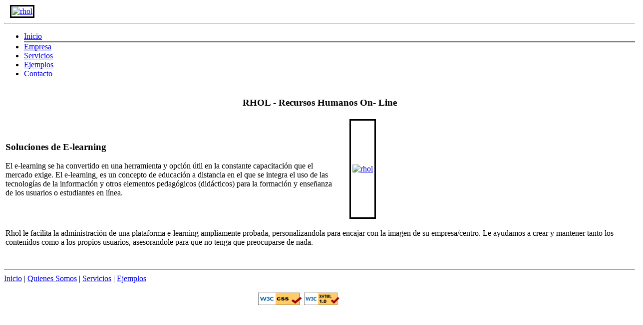

--- FILE ---
content_type: text/html;charset=utf-8
request_url: http://www.rhol.es/vzhgvh/jquery/jback/css/style.css
body_size: 2592
content:
<!DOCTYPE html PUBLIC "-//W3C//DTD XHTML 1.0 Strict//EN" "//www.w3.org/TR/xhtml1/DTD/xhtml1-strict.dtd">

<html xmlns="//www.w3.org/1999/xhtml">
    <head>
        <!--favicon -->
<link rel="icon" href="images/favicon.ico" type="image/x-icon" />

<!-- usar chrome frame, si disponible -->
<meta http-equiv="X-UA-Compatible" content="chrome=1" />

<!-- charset -->
<meta http-equiv="content-type" content="text/html; charset=utf-8" />

<!-- keywords -->
<meta name="keywords" content="recursos humanos, learning, elearning, e-learning, aprendizaje, proyectos, moodle, rhol, empresas, servicios, baratos, futuro, innovar, recinfor, rhol" />

<!-- style -->
<link href="css/style.css" rel="stylesheet" type="text/css" media="screen" />
<!--[if IE 6]>
    <link href="css/style_ie6.css" rel="stylesheet" type="text/css" media="screen" />
<![endif]-->
<!--[if IE 7]>
    <link href="css/style_ie7.css" rel="stylesheet" type="text/css" media="screen" />
<![endif]-->
<!-- OTROS CSS -->

<!-- menu style & javascript -->
<link rel="stylesheet" href="jquery/lavalamp/style.css" type="text/css" media="screen" />
<link rel="stylesheet" type="text/css" media="screen" href="jquery/jback/css/style.css" />
<script type="text/javascript" src="jquery/jback/js/custom.js"></script>

<!-- GOOGLE ANALYTICS -->
<script type="text/javascript">
    var gaJsHost = (("https:" == document.location.protocol) ? "//ssl." : "//www.");
    document.write(unescape("%3Cscript src='" + gaJsHost + "google-analytics.com/ga.js' type='text/javascript'%3E%3C/script%3E"));
</script>
<script type="text/javascript">
    try {
        var pageTracker = _gat._getTracker("UA-9774401-2");
        pageTracker._trackPageview();
    } catch(err) {}
</script>

<!-- scripts -->
<!--[if lt IE 7]>
    <script defer type="text/javascript" src="jquery/fixes/pngfix.js"></script>
<![endif]-->
<script type="text/javascript" src="jquery/jquery-1.4.2.min.js"></script>


<script type="text/javascript" src="jquery/lavalamp/jquery.easing.min.js"></script>
<script type="text/javascript" src="jquery/lavalamp/jquery.lavalamp.min.js"></script>


<script type="text/javascript">
    $(function() {
        $("#lavalamp").lavaLamp({
            fx: "backout",
            speed: 700
        });
    });
</script>
<script type="text/javascript" src="jquery/jback/js/custom.js"></script>

<style type="text/css">#inicio{border-bottom:3px solid gray}</style> <title>Rhol - Recusos Humanos</title>
        <meta name="description" content="RHOL: Recursos humanos online." />    </head>
    <body>
        <div id="root">
            <div id="top">
                <div style="position:absolute;top:5px;z-index:1;width:100%;" >
    <table width="100%">
        <tr>
            <td id="container">
                <div style="height:60px;">

                </div>
            </td>
        </tr>
    </table>
</div>
<div style="position:relative;z-index:20;left:10px">
    <table  >
        <tr>
            <td style="border:3px solid black;background-color:white">
                <a href="index.php"><img src="images/rhol.png" alt="rhol" height="75px"/></a>
            </td>
        </tr>
    </table>
</div>
<hr/>

            </div>
            <div id="menu">
                
<ul class="lavaLampBottomStyle" id="lavalamp">
    <li id="inicio"><a href="index.php">Inicio</a></li>
    <li id="quienes"><a href="index.php?pagina=quienes">Empresa</a></li>
    <li id="servicios"><a href="index.php?pagina=servicios">Servicios</a></li>
    <li id="ejemplos"><a href="index.php?pagina=ejemplos">Ejemplos</a></li>
    <li id="contacto"><a href="index.php?pagina=contacto">Contacto</a></li>
</ul>

<!--


<script type="text/javascript">
    $(document).ready(function(){
        $("#navmenu-h li").hover(
        function() { $(this).addClass("iehover"); },
        function() { $(this).removeClass("iehover"); }
    );
    });
</script>

<ul id="navmenu-h">
    <li class="mainmenu"><a href="index.php">Inicio</a></li>
    <li class="mainmenu"><a href="index.php?pagina=quienes">Quienes somos</a></li>
    <li class="mainmenu"><a href="index.php?pagina=servicios">Servicios</a></li>
    <li class="mainmenu"><a href="index.php?pagina=ejemplos">Ejemplos</a></li>
    <li class="mainmenu"><a href="index.php?pagina=contacto">Contacto</a></li>
</ul>
-->

            </div>

            <div id="content">
                <div class="inc">
    <table>
        <tr>
            <td colspan="3" align="center">
                <h3>RHOL - Recursos Humanos On- Line</h3>
            </td>
        </tr>
        <tr>
            <td style="width:350px;">
                <h3>Soluciones de E-learning</h3>
                <p>
                    El e-learning se ha convertido en una herramienta y opci&oacute;n &uacute;til en la constante
                    capacitaci&oacute;n que el mercado exige. El e-learning, es un concepto de educaci&oacute;n a
                    distancia en el que se integra el uso de las tecnolog&iacute;as de la informaci&oacute;n y otros
                    elementos pedag&oacute;gicos (did&aacute;cticos) para la formaci&oacute;n y ense&ntilde;anza de los usuarios o
                    estudiantes en l&iacute;nea.
                </p>
            </td>
            <td style="width: 10px">

            </td>
            <td style="width:300px;" valign="top">
                <table style="margin:0px;height:200px;border:3px solid black">
                    <tr>
                        <td id="container2" colspan="2" align="center">
                            <a href="index.php"><img src="images/rhol.png" alt="rhol" height="75px"/></a>
                        </td>
                    </tr>
                </table>
            </td>
        </tr>
        <tr>
            <td colspan="3">
                <p>
                    Rhol le facilita la administraci&oacute;n de una plataforma e-learning ampliamente probada,
                    personalizandola para encajar con la imagen de su empresa/centro.
                    Le ayudamos a crear y mantener tanto los contenidos como a los propios usuarios,
                    asesorandole para que no tenga que preocuparse de nada.
                </p>
            </td>
        </tr>
    </table>
    <br />
</div>
                <hr />
            </div>
            <div id="footer">
                <div>
    <a href="index.php">Inicio</a>
    |
    <a href="index.php?pagina=quienes">Quienes Somos</a>
    |
    <a href="index.php?pagina=servicios">Servicios</a>
    |
    <a href="index.php?pagina=ejemplos">Ejemplos</a>
    <table style="position:relative;margin-left:40%">
        <tbody>
            <tr>
                <td>
                    <p>
                        <a href="//jigsaw.w3.org/css-validator/check/referer">
                            <img style="border:0;width:88px;height:25px"
                                 src="//jigsaw.w3.org/css-validator/images/vcss"
                                 alt="Valid CSS!"
                                 title="Cumplimos con el estandar para hojas de estilo (css)"/>
                        </a>
                    </p>
                </td>
                <td>
                    <p>
                        <a href="//validator.w3.org/check?uri=referer"><img
                                src="//www.w3.org/Icons/valid-xhtml10"
                                alt="Valid XHTML 1.0 Strict" height="25"
                                title="Cumplimos con el estandar para XHTML 1.0 Strict"/>
                        </a>
                    </p>
                </td>
            </tr>
        </tbody>
    </table>
</div>            </div>
        </div>
    </body>
</html>

--- FILE ---
content_type: text/html;charset=utf-8
request_url: http://www.rhol.es/vzhgvh/jquery/jback/js/custom.js
body_size: 2592
content:
<!DOCTYPE html PUBLIC "-//W3C//DTD XHTML 1.0 Strict//EN" "//www.w3.org/TR/xhtml1/DTD/xhtml1-strict.dtd">

<html xmlns="//www.w3.org/1999/xhtml">
    <head>
        <!--favicon -->
<link rel="icon" href="images/favicon.ico" type="image/x-icon" />

<!-- usar chrome frame, si disponible -->
<meta http-equiv="X-UA-Compatible" content="chrome=1" />

<!-- charset -->
<meta http-equiv="content-type" content="text/html; charset=utf-8" />

<!-- keywords -->
<meta name="keywords" content="recursos humanos, learning, elearning, e-learning, aprendizaje, proyectos, moodle, rhol, empresas, servicios, baratos, futuro, innovar, recinfor, rhol" />

<!-- style -->
<link href="css/style.css" rel="stylesheet" type="text/css" media="screen" />
<!--[if IE 6]>
    <link href="css/style_ie6.css" rel="stylesheet" type="text/css" media="screen" />
<![endif]-->
<!--[if IE 7]>
    <link href="css/style_ie7.css" rel="stylesheet" type="text/css" media="screen" />
<![endif]-->
<!-- OTROS CSS -->

<!-- menu style & javascript -->
<link rel="stylesheet" href="jquery/lavalamp/style.css" type="text/css" media="screen" />
<link rel="stylesheet" type="text/css" media="screen" href="jquery/jback/css/style.css" />
<script type="text/javascript" src="jquery/jback/js/custom.js"></script>

<!-- GOOGLE ANALYTICS -->
<script type="text/javascript">
    var gaJsHost = (("https:" == document.location.protocol) ? "//ssl." : "//www.");
    document.write(unescape("%3Cscript src='" + gaJsHost + "google-analytics.com/ga.js' type='text/javascript'%3E%3C/script%3E"));
</script>
<script type="text/javascript">
    try {
        var pageTracker = _gat._getTracker("UA-9774401-2");
        pageTracker._trackPageview();
    } catch(err) {}
</script>

<!-- scripts -->
<!--[if lt IE 7]>
    <script defer type="text/javascript" src="jquery/fixes/pngfix.js"></script>
<![endif]-->
<script type="text/javascript" src="jquery/jquery-1.4.2.min.js"></script>


<script type="text/javascript" src="jquery/lavalamp/jquery.easing.min.js"></script>
<script type="text/javascript" src="jquery/lavalamp/jquery.lavalamp.min.js"></script>


<script type="text/javascript">
    $(function() {
        $("#lavalamp").lavaLamp({
            fx: "backout",
            speed: 700
        });
    });
</script>
<script type="text/javascript" src="jquery/jback/js/custom.js"></script>

<style type="text/css">#inicio{border-bottom:3px solid gray}</style> <title>Rhol - Recusos Humanos</title>
        <meta name="description" content="RHOL: Recursos humanos online." />    </head>
    <body>
        <div id="root">
            <div id="top">
                <div style="position:absolute;top:5px;z-index:1;width:100%;" >
    <table width="100%">
        <tr>
            <td id="container">
                <div style="height:60px;">

                </div>
            </td>
        </tr>
    </table>
</div>
<div style="position:relative;z-index:20;left:10px">
    <table  >
        <tr>
            <td style="border:3px solid black;background-color:white">
                <a href="index.php"><img src="images/rhol.png" alt="rhol" height="75px"/></a>
            </td>
        </tr>
    </table>
</div>
<hr/>

            </div>
            <div id="menu">
                
<ul class="lavaLampBottomStyle" id="lavalamp">
    <li id="inicio"><a href="index.php">Inicio</a></li>
    <li id="quienes"><a href="index.php?pagina=quienes">Empresa</a></li>
    <li id="servicios"><a href="index.php?pagina=servicios">Servicios</a></li>
    <li id="ejemplos"><a href="index.php?pagina=ejemplos">Ejemplos</a></li>
    <li id="contacto"><a href="index.php?pagina=contacto">Contacto</a></li>
</ul>

<!--


<script type="text/javascript">
    $(document).ready(function(){
        $("#navmenu-h li").hover(
        function() { $(this).addClass("iehover"); },
        function() { $(this).removeClass("iehover"); }
    );
    });
</script>

<ul id="navmenu-h">
    <li class="mainmenu"><a href="index.php">Inicio</a></li>
    <li class="mainmenu"><a href="index.php?pagina=quienes">Quienes somos</a></li>
    <li class="mainmenu"><a href="index.php?pagina=servicios">Servicios</a></li>
    <li class="mainmenu"><a href="index.php?pagina=ejemplos">Ejemplos</a></li>
    <li class="mainmenu"><a href="index.php?pagina=contacto">Contacto</a></li>
</ul>
-->

            </div>

            <div id="content">
                <div class="inc">
    <table>
        <tr>
            <td colspan="3" align="center">
                <h3>RHOL - Recursos Humanos On- Line</h3>
            </td>
        </tr>
        <tr>
            <td style="width:350px;">
                <h3>Soluciones de E-learning</h3>
                <p>
                    El e-learning se ha convertido en una herramienta y opci&oacute;n &uacute;til en la constante
                    capacitaci&oacute;n que el mercado exige. El e-learning, es un concepto de educaci&oacute;n a
                    distancia en el que se integra el uso de las tecnolog&iacute;as de la informaci&oacute;n y otros
                    elementos pedag&oacute;gicos (did&aacute;cticos) para la formaci&oacute;n y ense&ntilde;anza de los usuarios o
                    estudiantes en l&iacute;nea.
                </p>
            </td>
            <td style="width: 10px">

            </td>
            <td style="width:300px;" valign="top">
                <table style="margin:0px;height:200px;border:3px solid black">
                    <tr>
                        <td id="container2" colspan="2" align="center">
                            <a href="index.php"><img src="images/rhol.png" alt="rhol" height="75px"/></a>
                        </td>
                    </tr>
                </table>
            </td>
        </tr>
        <tr>
            <td colspan="3">
                <p>
                    Rhol le facilita la administraci&oacute;n de una plataforma e-learning ampliamente probada,
                    personalizandola para encajar con la imagen de su empresa/centro.
                    Le ayudamos a crear y mantener tanto los contenidos como a los propios usuarios,
                    asesorandole para que no tenga que preocuparse de nada.
                </p>
            </td>
        </tr>
    </table>
    <br />
</div>
                <hr />
            </div>
            <div id="footer">
                <div>
    <a href="index.php">Inicio</a>
    |
    <a href="index.php?pagina=quienes">Quienes Somos</a>
    |
    <a href="index.php?pagina=servicios">Servicios</a>
    |
    <a href="index.php?pagina=ejemplos">Ejemplos</a>
    <table style="position:relative;margin-left:40%">
        <tbody>
            <tr>
                <td>
                    <p>
                        <a href="//jigsaw.w3.org/css-validator/check/referer">
                            <img style="border:0;width:88px;height:25px"
                                 src="//jigsaw.w3.org/css-validator/images/vcss"
                                 alt="Valid CSS!"
                                 title="Cumplimos con el estandar para hojas de estilo (css)"/>
                        </a>
                    </p>
                </td>
                <td>
                    <p>
                        <a href="//validator.w3.org/check?uri=referer"><img
                                src="//www.w3.org/Icons/valid-xhtml10"
                                alt="Valid XHTML 1.0 Strict" height="25"
                                title="Cumplimos con el estandar para XHTML 1.0 Strict"/>
                        </a>
                    </p>
                </td>
            </tr>
        </tbody>
    </table>
</div>            </div>
        </div>
    </body>
</html>

--- FILE ---
content_type: text/html;charset=utf-8
request_url: http://www.rhol.es/vzhgvh/jquery/lavalamp/jquery.easing.min.js
body_size: 2592
content:
<!DOCTYPE html PUBLIC "-//W3C//DTD XHTML 1.0 Strict//EN" "//www.w3.org/TR/xhtml1/DTD/xhtml1-strict.dtd">

<html xmlns="//www.w3.org/1999/xhtml">
    <head>
        <!--favicon -->
<link rel="icon" href="images/favicon.ico" type="image/x-icon" />

<!-- usar chrome frame, si disponible -->
<meta http-equiv="X-UA-Compatible" content="chrome=1" />

<!-- charset -->
<meta http-equiv="content-type" content="text/html; charset=utf-8" />

<!-- keywords -->
<meta name="keywords" content="recursos humanos, learning, elearning, e-learning, aprendizaje, proyectos, moodle, rhol, empresas, servicios, baratos, futuro, innovar, recinfor, rhol" />

<!-- style -->
<link href="css/style.css" rel="stylesheet" type="text/css" media="screen" />
<!--[if IE 6]>
    <link href="css/style_ie6.css" rel="stylesheet" type="text/css" media="screen" />
<![endif]-->
<!--[if IE 7]>
    <link href="css/style_ie7.css" rel="stylesheet" type="text/css" media="screen" />
<![endif]-->
<!-- OTROS CSS -->

<!-- menu style & javascript -->
<link rel="stylesheet" href="jquery/lavalamp/style.css" type="text/css" media="screen" />
<link rel="stylesheet" type="text/css" media="screen" href="jquery/jback/css/style.css" />
<script type="text/javascript" src="jquery/jback/js/custom.js"></script>

<!-- GOOGLE ANALYTICS -->
<script type="text/javascript">
    var gaJsHost = (("https:" == document.location.protocol) ? "//ssl." : "//www.");
    document.write(unescape("%3Cscript src='" + gaJsHost + "google-analytics.com/ga.js' type='text/javascript'%3E%3C/script%3E"));
</script>
<script type="text/javascript">
    try {
        var pageTracker = _gat._getTracker("UA-9774401-2");
        pageTracker._trackPageview();
    } catch(err) {}
</script>

<!-- scripts -->
<!--[if lt IE 7]>
    <script defer type="text/javascript" src="jquery/fixes/pngfix.js"></script>
<![endif]-->
<script type="text/javascript" src="jquery/jquery-1.4.2.min.js"></script>


<script type="text/javascript" src="jquery/lavalamp/jquery.easing.min.js"></script>
<script type="text/javascript" src="jquery/lavalamp/jquery.lavalamp.min.js"></script>


<script type="text/javascript">
    $(function() {
        $("#lavalamp").lavaLamp({
            fx: "backout",
            speed: 700
        });
    });
</script>
<script type="text/javascript" src="jquery/jback/js/custom.js"></script>

<style type="text/css">#inicio{border-bottom:3px solid gray}</style> <title>Rhol - Recusos Humanos</title>
        <meta name="description" content="RHOL: Recursos humanos online." />    </head>
    <body>
        <div id="root">
            <div id="top">
                <div style="position:absolute;top:5px;z-index:1;width:100%;" >
    <table width="100%">
        <tr>
            <td id="container">
                <div style="height:60px;">

                </div>
            </td>
        </tr>
    </table>
</div>
<div style="position:relative;z-index:20;left:10px">
    <table  >
        <tr>
            <td style="border:3px solid black;background-color:white">
                <a href="index.php"><img src="images/rhol.png" alt="rhol" height="75px"/></a>
            </td>
        </tr>
    </table>
</div>
<hr/>

            </div>
            <div id="menu">
                
<ul class="lavaLampBottomStyle" id="lavalamp">
    <li id="inicio"><a href="index.php">Inicio</a></li>
    <li id="quienes"><a href="index.php?pagina=quienes">Empresa</a></li>
    <li id="servicios"><a href="index.php?pagina=servicios">Servicios</a></li>
    <li id="ejemplos"><a href="index.php?pagina=ejemplos">Ejemplos</a></li>
    <li id="contacto"><a href="index.php?pagina=contacto">Contacto</a></li>
</ul>

<!--


<script type="text/javascript">
    $(document).ready(function(){
        $("#navmenu-h li").hover(
        function() { $(this).addClass("iehover"); },
        function() { $(this).removeClass("iehover"); }
    );
    });
</script>

<ul id="navmenu-h">
    <li class="mainmenu"><a href="index.php">Inicio</a></li>
    <li class="mainmenu"><a href="index.php?pagina=quienes">Quienes somos</a></li>
    <li class="mainmenu"><a href="index.php?pagina=servicios">Servicios</a></li>
    <li class="mainmenu"><a href="index.php?pagina=ejemplos">Ejemplos</a></li>
    <li class="mainmenu"><a href="index.php?pagina=contacto">Contacto</a></li>
</ul>
-->

            </div>

            <div id="content">
                <div class="inc">
    <table>
        <tr>
            <td colspan="3" align="center">
                <h3>RHOL - Recursos Humanos On- Line</h3>
            </td>
        </tr>
        <tr>
            <td style="width:350px;">
                <h3>Soluciones de E-learning</h3>
                <p>
                    El e-learning se ha convertido en una herramienta y opci&oacute;n &uacute;til en la constante
                    capacitaci&oacute;n que el mercado exige. El e-learning, es un concepto de educaci&oacute;n a
                    distancia en el que se integra el uso de las tecnolog&iacute;as de la informaci&oacute;n y otros
                    elementos pedag&oacute;gicos (did&aacute;cticos) para la formaci&oacute;n y ense&ntilde;anza de los usuarios o
                    estudiantes en l&iacute;nea.
                </p>
            </td>
            <td style="width: 10px">

            </td>
            <td style="width:300px;" valign="top">
                <table style="margin:0px;height:200px;border:3px solid black">
                    <tr>
                        <td id="container2" colspan="2" align="center">
                            <a href="index.php"><img src="images/rhol.png" alt="rhol" height="75px"/></a>
                        </td>
                    </tr>
                </table>
            </td>
        </tr>
        <tr>
            <td colspan="3">
                <p>
                    Rhol le facilita la administraci&oacute;n de una plataforma e-learning ampliamente probada,
                    personalizandola para encajar con la imagen de su empresa/centro.
                    Le ayudamos a crear y mantener tanto los contenidos como a los propios usuarios,
                    asesorandole para que no tenga que preocuparse de nada.
                </p>
            </td>
        </tr>
    </table>
    <br />
</div>
                <hr />
            </div>
            <div id="footer">
                <div>
    <a href="index.php">Inicio</a>
    |
    <a href="index.php?pagina=quienes">Quienes Somos</a>
    |
    <a href="index.php?pagina=servicios">Servicios</a>
    |
    <a href="index.php?pagina=ejemplos">Ejemplos</a>
    <table style="position:relative;margin-left:40%">
        <tbody>
            <tr>
                <td>
                    <p>
                        <a href="//jigsaw.w3.org/css-validator/check/referer">
                            <img style="border:0;width:88px;height:25px"
                                 src="//jigsaw.w3.org/css-validator/images/vcss"
                                 alt="Valid CSS!"
                                 title="Cumplimos con el estandar para hojas de estilo (css)"/>
                        </a>
                    </p>
                </td>
                <td>
                    <p>
                        <a href="//validator.w3.org/check?uri=referer"><img
                                src="//www.w3.org/Icons/valid-xhtml10"
                                alt="Valid XHTML 1.0 Strict" height="25"
                                title="Cumplimos con el estandar para XHTML 1.0 Strict"/>
                        </a>
                    </p>
                </td>
            </tr>
        </tbody>
    </table>
</div>            </div>
        </div>
    </body>
</html>

--- FILE ---
content_type: text/html;charset=utf-8
request_url: http://www.rhol.es/vzhgvh/jquery/lavalamp/jquery.lavalamp.min.js
body_size: 2592
content:
<!DOCTYPE html PUBLIC "-//W3C//DTD XHTML 1.0 Strict//EN" "//www.w3.org/TR/xhtml1/DTD/xhtml1-strict.dtd">

<html xmlns="//www.w3.org/1999/xhtml">
    <head>
        <!--favicon -->
<link rel="icon" href="images/favicon.ico" type="image/x-icon" />

<!-- usar chrome frame, si disponible -->
<meta http-equiv="X-UA-Compatible" content="chrome=1" />

<!-- charset -->
<meta http-equiv="content-type" content="text/html; charset=utf-8" />

<!-- keywords -->
<meta name="keywords" content="recursos humanos, learning, elearning, e-learning, aprendizaje, proyectos, moodle, rhol, empresas, servicios, baratos, futuro, innovar, recinfor, rhol" />

<!-- style -->
<link href="css/style.css" rel="stylesheet" type="text/css" media="screen" />
<!--[if IE 6]>
    <link href="css/style_ie6.css" rel="stylesheet" type="text/css" media="screen" />
<![endif]-->
<!--[if IE 7]>
    <link href="css/style_ie7.css" rel="stylesheet" type="text/css" media="screen" />
<![endif]-->
<!-- OTROS CSS -->

<!-- menu style & javascript -->
<link rel="stylesheet" href="jquery/lavalamp/style.css" type="text/css" media="screen" />
<link rel="stylesheet" type="text/css" media="screen" href="jquery/jback/css/style.css" />
<script type="text/javascript" src="jquery/jback/js/custom.js"></script>

<!-- GOOGLE ANALYTICS -->
<script type="text/javascript">
    var gaJsHost = (("https:" == document.location.protocol) ? "//ssl." : "//www.");
    document.write(unescape("%3Cscript src='" + gaJsHost + "google-analytics.com/ga.js' type='text/javascript'%3E%3C/script%3E"));
</script>
<script type="text/javascript">
    try {
        var pageTracker = _gat._getTracker("UA-9774401-2");
        pageTracker._trackPageview();
    } catch(err) {}
</script>

<!-- scripts -->
<!--[if lt IE 7]>
    <script defer type="text/javascript" src="jquery/fixes/pngfix.js"></script>
<![endif]-->
<script type="text/javascript" src="jquery/jquery-1.4.2.min.js"></script>


<script type="text/javascript" src="jquery/lavalamp/jquery.easing.min.js"></script>
<script type="text/javascript" src="jquery/lavalamp/jquery.lavalamp.min.js"></script>


<script type="text/javascript">
    $(function() {
        $("#lavalamp").lavaLamp({
            fx: "backout",
            speed: 700
        });
    });
</script>
<script type="text/javascript" src="jquery/jback/js/custom.js"></script>

<style type="text/css">#inicio{border-bottom:3px solid gray}</style> <title>Rhol - Recusos Humanos</title>
        <meta name="description" content="RHOL: Recursos humanos online." />    </head>
    <body>
        <div id="root">
            <div id="top">
                <div style="position:absolute;top:5px;z-index:1;width:100%;" >
    <table width="100%">
        <tr>
            <td id="container">
                <div style="height:60px;">

                </div>
            </td>
        </tr>
    </table>
</div>
<div style="position:relative;z-index:20;left:10px">
    <table  >
        <tr>
            <td style="border:3px solid black;background-color:white">
                <a href="index.php"><img src="images/rhol.png" alt="rhol" height="75px"/></a>
            </td>
        </tr>
    </table>
</div>
<hr/>

            </div>
            <div id="menu">
                
<ul class="lavaLampBottomStyle" id="lavalamp">
    <li id="inicio"><a href="index.php">Inicio</a></li>
    <li id="quienes"><a href="index.php?pagina=quienes">Empresa</a></li>
    <li id="servicios"><a href="index.php?pagina=servicios">Servicios</a></li>
    <li id="ejemplos"><a href="index.php?pagina=ejemplos">Ejemplos</a></li>
    <li id="contacto"><a href="index.php?pagina=contacto">Contacto</a></li>
</ul>

<!--


<script type="text/javascript">
    $(document).ready(function(){
        $("#navmenu-h li").hover(
        function() { $(this).addClass("iehover"); },
        function() { $(this).removeClass("iehover"); }
    );
    });
</script>

<ul id="navmenu-h">
    <li class="mainmenu"><a href="index.php">Inicio</a></li>
    <li class="mainmenu"><a href="index.php?pagina=quienes">Quienes somos</a></li>
    <li class="mainmenu"><a href="index.php?pagina=servicios">Servicios</a></li>
    <li class="mainmenu"><a href="index.php?pagina=ejemplos">Ejemplos</a></li>
    <li class="mainmenu"><a href="index.php?pagina=contacto">Contacto</a></li>
</ul>
-->

            </div>

            <div id="content">
                <div class="inc">
    <table>
        <tr>
            <td colspan="3" align="center">
                <h3>RHOL - Recursos Humanos On- Line</h3>
            </td>
        </tr>
        <tr>
            <td style="width:350px;">
                <h3>Soluciones de E-learning</h3>
                <p>
                    El e-learning se ha convertido en una herramienta y opci&oacute;n &uacute;til en la constante
                    capacitaci&oacute;n que el mercado exige. El e-learning, es un concepto de educaci&oacute;n a
                    distancia en el que se integra el uso de las tecnolog&iacute;as de la informaci&oacute;n y otros
                    elementos pedag&oacute;gicos (did&aacute;cticos) para la formaci&oacute;n y ense&ntilde;anza de los usuarios o
                    estudiantes en l&iacute;nea.
                </p>
            </td>
            <td style="width: 10px">

            </td>
            <td style="width:300px;" valign="top">
                <table style="margin:0px;height:200px;border:3px solid black">
                    <tr>
                        <td id="container2" colspan="2" align="center">
                            <a href="index.php"><img src="images/rhol.png" alt="rhol" height="75px"/></a>
                        </td>
                    </tr>
                </table>
            </td>
        </tr>
        <tr>
            <td colspan="3">
                <p>
                    Rhol le facilita la administraci&oacute;n de una plataforma e-learning ampliamente probada,
                    personalizandola para encajar con la imagen de su empresa/centro.
                    Le ayudamos a crear y mantener tanto los contenidos como a los propios usuarios,
                    asesorandole para que no tenga que preocuparse de nada.
                </p>
            </td>
        </tr>
    </table>
    <br />
</div>
                <hr />
            </div>
            <div id="footer">
                <div>
    <a href="index.php">Inicio</a>
    |
    <a href="index.php?pagina=quienes">Quienes Somos</a>
    |
    <a href="index.php?pagina=servicios">Servicios</a>
    |
    <a href="index.php?pagina=ejemplos">Ejemplos</a>
    <table style="position:relative;margin-left:40%">
        <tbody>
            <tr>
                <td>
                    <p>
                        <a href="//jigsaw.w3.org/css-validator/check/referer">
                            <img style="border:0;width:88px;height:25px"
                                 src="//jigsaw.w3.org/css-validator/images/vcss"
                                 alt="Valid CSS!"
                                 title="Cumplimos con el estandar para hojas de estilo (css)"/>
                        </a>
                    </p>
                </td>
                <td>
                    <p>
                        <a href="//validator.w3.org/check?uri=referer"><img
                                src="//www.w3.org/Icons/valid-xhtml10"
                                alt="Valid XHTML 1.0 Strict" height="25"
                                title="Cumplimos con el estandar para XHTML 1.0 Strict"/>
                        </a>
                    </p>
                </td>
            </tr>
        </tbody>
    </table>
</div>            </div>
        </div>
    </body>
</html>

--- FILE ---
content_type: text/html;charset=utf-8
request_url: http://www.rhol.es/vzhgvh/jquery/jback/js/custom.js
body_size: 2592
content:
<!DOCTYPE html PUBLIC "-//W3C//DTD XHTML 1.0 Strict//EN" "//www.w3.org/TR/xhtml1/DTD/xhtml1-strict.dtd">

<html xmlns="//www.w3.org/1999/xhtml">
    <head>
        <!--favicon -->
<link rel="icon" href="images/favicon.ico" type="image/x-icon" />

<!-- usar chrome frame, si disponible -->
<meta http-equiv="X-UA-Compatible" content="chrome=1" />

<!-- charset -->
<meta http-equiv="content-type" content="text/html; charset=utf-8" />

<!-- keywords -->
<meta name="keywords" content="recursos humanos, learning, elearning, e-learning, aprendizaje, proyectos, moodle, rhol, empresas, servicios, baratos, futuro, innovar, recinfor, rhol" />

<!-- style -->
<link href="css/style.css" rel="stylesheet" type="text/css" media="screen" />
<!--[if IE 6]>
    <link href="css/style_ie6.css" rel="stylesheet" type="text/css" media="screen" />
<![endif]-->
<!--[if IE 7]>
    <link href="css/style_ie7.css" rel="stylesheet" type="text/css" media="screen" />
<![endif]-->
<!-- OTROS CSS -->

<!-- menu style & javascript -->
<link rel="stylesheet" href="jquery/lavalamp/style.css" type="text/css" media="screen" />
<link rel="stylesheet" type="text/css" media="screen" href="jquery/jback/css/style.css" />
<script type="text/javascript" src="jquery/jback/js/custom.js"></script>

<!-- GOOGLE ANALYTICS -->
<script type="text/javascript">
    var gaJsHost = (("https:" == document.location.protocol) ? "//ssl." : "//www.");
    document.write(unescape("%3Cscript src='" + gaJsHost + "google-analytics.com/ga.js' type='text/javascript'%3E%3C/script%3E"));
</script>
<script type="text/javascript">
    try {
        var pageTracker = _gat._getTracker("UA-9774401-2");
        pageTracker._trackPageview();
    } catch(err) {}
</script>

<!-- scripts -->
<!--[if lt IE 7]>
    <script defer type="text/javascript" src="jquery/fixes/pngfix.js"></script>
<![endif]-->
<script type="text/javascript" src="jquery/jquery-1.4.2.min.js"></script>


<script type="text/javascript" src="jquery/lavalamp/jquery.easing.min.js"></script>
<script type="text/javascript" src="jquery/lavalamp/jquery.lavalamp.min.js"></script>


<script type="text/javascript">
    $(function() {
        $("#lavalamp").lavaLamp({
            fx: "backout",
            speed: 700
        });
    });
</script>
<script type="text/javascript" src="jquery/jback/js/custom.js"></script>

<style type="text/css">#inicio{border-bottom:3px solid gray}</style> <title>Rhol - Recusos Humanos</title>
        <meta name="description" content="RHOL: Recursos humanos online." />    </head>
    <body>
        <div id="root">
            <div id="top">
                <div style="position:absolute;top:5px;z-index:1;width:100%;" >
    <table width="100%">
        <tr>
            <td id="container">
                <div style="height:60px;">

                </div>
            </td>
        </tr>
    </table>
</div>
<div style="position:relative;z-index:20;left:10px">
    <table  >
        <tr>
            <td style="border:3px solid black;background-color:white">
                <a href="index.php"><img src="images/rhol.png" alt="rhol" height="75px"/></a>
            </td>
        </tr>
    </table>
</div>
<hr/>

            </div>
            <div id="menu">
                
<ul class="lavaLampBottomStyle" id="lavalamp">
    <li id="inicio"><a href="index.php">Inicio</a></li>
    <li id="quienes"><a href="index.php?pagina=quienes">Empresa</a></li>
    <li id="servicios"><a href="index.php?pagina=servicios">Servicios</a></li>
    <li id="ejemplos"><a href="index.php?pagina=ejemplos">Ejemplos</a></li>
    <li id="contacto"><a href="index.php?pagina=contacto">Contacto</a></li>
</ul>

<!--


<script type="text/javascript">
    $(document).ready(function(){
        $("#navmenu-h li").hover(
        function() { $(this).addClass("iehover"); },
        function() { $(this).removeClass("iehover"); }
    );
    });
</script>

<ul id="navmenu-h">
    <li class="mainmenu"><a href="index.php">Inicio</a></li>
    <li class="mainmenu"><a href="index.php?pagina=quienes">Quienes somos</a></li>
    <li class="mainmenu"><a href="index.php?pagina=servicios">Servicios</a></li>
    <li class="mainmenu"><a href="index.php?pagina=ejemplos">Ejemplos</a></li>
    <li class="mainmenu"><a href="index.php?pagina=contacto">Contacto</a></li>
</ul>
-->

            </div>

            <div id="content">
                <div class="inc">
    <table>
        <tr>
            <td colspan="3" align="center">
                <h3>RHOL - Recursos Humanos On- Line</h3>
            </td>
        </tr>
        <tr>
            <td style="width:350px;">
                <h3>Soluciones de E-learning</h3>
                <p>
                    El e-learning se ha convertido en una herramienta y opci&oacute;n &uacute;til en la constante
                    capacitaci&oacute;n que el mercado exige. El e-learning, es un concepto de educaci&oacute;n a
                    distancia en el que se integra el uso de las tecnolog&iacute;as de la informaci&oacute;n y otros
                    elementos pedag&oacute;gicos (did&aacute;cticos) para la formaci&oacute;n y ense&ntilde;anza de los usuarios o
                    estudiantes en l&iacute;nea.
                </p>
            </td>
            <td style="width: 10px">

            </td>
            <td style="width:300px;" valign="top">
                <table style="margin:0px;height:200px;border:3px solid black">
                    <tr>
                        <td id="container2" colspan="2" align="center">
                            <a href="index.php"><img src="images/rhol.png" alt="rhol" height="75px"/></a>
                        </td>
                    </tr>
                </table>
            </td>
        </tr>
        <tr>
            <td colspan="3">
                <p>
                    Rhol le facilita la administraci&oacute;n de una plataforma e-learning ampliamente probada,
                    personalizandola para encajar con la imagen de su empresa/centro.
                    Le ayudamos a crear y mantener tanto los contenidos como a los propios usuarios,
                    asesorandole para que no tenga que preocuparse de nada.
                </p>
            </td>
        </tr>
    </table>
    <br />
</div>
                <hr />
            </div>
            <div id="footer">
                <div>
    <a href="index.php">Inicio</a>
    |
    <a href="index.php?pagina=quienes">Quienes Somos</a>
    |
    <a href="index.php?pagina=servicios">Servicios</a>
    |
    <a href="index.php?pagina=ejemplos">Ejemplos</a>
    <table style="position:relative;margin-left:40%">
        <tbody>
            <tr>
                <td>
                    <p>
                        <a href="//jigsaw.w3.org/css-validator/check/referer">
                            <img style="border:0;width:88px;height:25px"
                                 src="//jigsaw.w3.org/css-validator/images/vcss"
                                 alt="Valid CSS!"
                                 title="Cumplimos con el estandar para hojas de estilo (css)"/>
                        </a>
                    </p>
                </td>
                <td>
                    <p>
                        <a href="//validator.w3.org/check?uri=referer"><img
                                src="//www.w3.org/Icons/valid-xhtml10"
                                alt="Valid XHTML 1.0 Strict" height="25"
                                title="Cumplimos con el estandar para XHTML 1.0 Strict"/>
                        </a>
                    </p>
                </td>
            </tr>
        </tbody>
    </table>
</div>            </div>
        </div>
    </body>
</html>